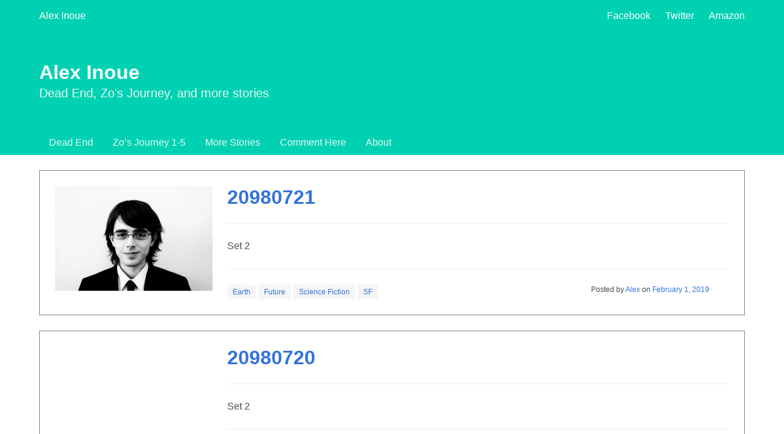

--- FILE ---
content_type: text/html; charset=UTF-8
request_url: https://alexinoue.com/author/admin/page/2/
body_size: 7052
content:
<!DOCTYPE html>
<html lang="en-US">
<head>
    <meta name="description" content="Dead End, Zo&#039;s Journey, and more stories">
    <meta name="author" content="">
    <meta name="viewport" content="width=device-width, initial-scale=1">
    <meta charset="UTF-8" />
	
	<title>Alex &#8211; Page 2 &#8211; Alex Inoue</title>
<meta name='robots' content='max-image-preview:large' />

            <script data-no-defer="1" data-ezscrex="false" data-cfasync="false" data-pagespeed-no-defer data-cookieconsent="ignore">
                var ctPublicFunctions = {"_ajax_nonce":"ceb95c8125","_rest_nonce":"d6314ed59b","_ajax_url":"\/wp-admin\/admin-ajax.php","_rest_url":"https:\/\/alexinoue.com\/wp-json\/","data__cookies_type":"none","data__ajax_type":"rest","data__bot_detector_enabled":0,"data__frontend_data_log_enabled":1,"cookiePrefix":"","wprocket_detected":false,"host_url":"alexinoue.com","text__ee_click_to_select":"Click to select the whole data","text__ee_original_email":"The complete one is","text__ee_got_it":"Got it","text__ee_blocked":"Blocked","text__ee_cannot_connect":"Cannot connect","text__ee_cannot_decode":"Can not decode email. Unknown reason","text__ee_email_decoder":"CleanTalk email decoder","text__ee_wait_for_decoding":"The magic is on the way!","text__ee_decoding_process":"Please wait a few seconds while we decode the contact data."}
            </script>
        
            <script data-no-defer="1" data-ezscrex="false" data-cfasync="false" data-pagespeed-no-defer data-cookieconsent="ignore">
                var ctPublic = {"_ajax_nonce":"ceb95c8125","settings__forms__check_internal":"0","settings__forms__check_external":"0","settings__forms__force_protection":0,"settings__forms__search_test":"1","settings__forms__wc_add_to_cart":"0","settings__data__bot_detector_enabled":0,"settings__sfw__anti_crawler":0,"blog_home":"https:\/\/alexinoue.com\/","pixel__setting":"3","pixel__enabled":true,"pixel__url":"https:\/\/moderate1-v4.cleantalk.org\/pixel\/10f9a7e83d4b59037c863a95135e3e01.gif","data__email_check_before_post":"1","data__email_check_exist_post":0,"data__cookies_type":"none","data__key_is_ok":true,"data__visible_fields_required":true,"wl_brandname":"Anti-Spam by CleanTalk","wl_brandname_short":"CleanTalk","ct_checkjs_key":"90d4d74621d6f32553f11f65504c695776c1b3cf03cfddeb735871f7a66d96d7","emailEncoderPassKey":"a1424e0077effcb667386fedb05d78ed","bot_detector_forms_excluded":"W10=","advancedCacheExists":false,"varnishCacheExists":false,"wc_ajax_add_to_cart":false}
            </script>
        <link rel="alternate" type="application/rss+xml" title="Alex Inoue &raquo; Feed" href="https://alexinoue.com/feed/" />
<link rel="alternate" type="application/rss+xml" title="Alex Inoue &raquo; Comments Feed" href="https://alexinoue.com/comments/feed/" />
<link rel="alternate" type="application/rss+xml" title="Alex Inoue &raquo; Posts by Alex Feed" href="https://alexinoue.com/author/admin/feed/" />
<style id='wp-img-auto-sizes-contain-inline-css' type='text/css'>
img:is([sizes=auto i],[sizes^="auto," i]){contain-intrinsic-size:3000px 1500px}
/*# sourceURL=wp-img-auto-sizes-contain-inline-css */
</style>

<style id='wp-emoji-styles-inline-css' type='text/css'>

	img.wp-smiley, img.emoji {
		display: inline !important;
		border: none !important;
		box-shadow: none !important;
		height: 1em !important;
		width: 1em !important;
		margin: 0 0.07em !important;
		vertical-align: -0.1em !important;
		background: none !important;
		padding: 0 !important;
	}
/*# sourceURL=wp-emoji-styles-inline-css */
</style>
<link rel='stylesheet' id='wp-block-library-css' href='https://alexinoue.com/wp-includes/css/dist/block-library/style.min.css?ver=6.9' type='text/css' media='all' />
<style id='global-styles-inline-css' type='text/css'>
:root{--wp--preset--aspect-ratio--square: 1;--wp--preset--aspect-ratio--4-3: 4/3;--wp--preset--aspect-ratio--3-4: 3/4;--wp--preset--aspect-ratio--3-2: 3/2;--wp--preset--aspect-ratio--2-3: 2/3;--wp--preset--aspect-ratio--16-9: 16/9;--wp--preset--aspect-ratio--9-16: 9/16;--wp--preset--color--black: #000000;--wp--preset--color--cyan-bluish-gray: #abb8c3;--wp--preset--color--white: #ffffff;--wp--preset--color--pale-pink: #f78da7;--wp--preset--color--vivid-red: #cf2e2e;--wp--preset--color--luminous-vivid-orange: #ff6900;--wp--preset--color--luminous-vivid-amber: #fcb900;--wp--preset--color--light-green-cyan: #7bdcb5;--wp--preset--color--vivid-green-cyan: #00d084;--wp--preset--color--pale-cyan-blue: #8ed1fc;--wp--preset--color--vivid-cyan-blue: #0693e3;--wp--preset--color--vivid-purple: #9b51e0;--wp--preset--gradient--vivid-cyan-blue-to-vivid-purple: linear-gradient(135deg,rgb(6,147,227) 0%,rgb(155,81,224) 100%);--wp--preset--gradient--light-green-cyan-to-vivid-green-cyan: linear-gradient(135deg,rgb(122,220,180) 0%,rgb(0,208,130) 100%);--wp--preset--gradient--luminous-vivid-amber-to-luminous-vivid-orange: linear-gradient(135deg,rgb(252,185,0) 0%,rgb(255,105,0) 100%);--wp--preset--gradient--luminous-vivid-orange-to-vivid-red: linear-gradient(135deg,rgb(255,105,0) 0%,rgb(207,46,46) 100%);--wp--preset--gradient--very-light-gray-to-cyan-bluish-gray: linear-gradient(135deg,rgb(238,238,238) 0%,rgb(169,184,195) 100%);--wp--preset--gradient--cool-to-warm-spectrum: linear-gradient(135deg,rgb(74,234,220) 0%,rgb(151,120,209) 20%,rgb(207,42,186) 40%,rgb(238,44,130) 60%,rgb(251,105,98) 80%,rgb(254,248,76) 100%);--wp--preset--gradient--blush-light-purple: linear-gradient(135deg,rgb(255,206,236) 0%,rgb(152,150,240) 100%);--wp--preset--gradient--blush-bordeaux: linear-gradient(135deg,rgb(254,205,165) 0%,rgb(254,45,45) 50%,rgb(107,0,62) 100%);--wp--preset--gradient--luminous-dusk: linear-gradient(135deg,rgb(255,203,112) 0%,rgb(199,81,192) 50%,rgb(65,88,208) 100%);--wp--preset--gradient--pale-ocean: linear-gradient(135deg,rgb(255,245,203) 0%,rgb(182,227,212) 50%,rgb(51,167,181) 100%);--wp--preset--gradient--electric-grass: linear-gradient(135deg,rgb(202,248,128) 0%,rgb(113,206,126) 100%);--wp--preset--gradient--midnight: linear-gradient(135deg,rgb(2,3,129) 0%,rgb(40,116,252) 100%);--wp--preset--font-size--small: 13px;--wp--preset--font-size--medium: 20px;--wp--preset--font-size--large: 36px;--wp--preset--font-size--x-large: 42px;--wp--preset--spacing--20: 0.44rem;--wp--preset--spacing--30: 0.67rem;--wp--preset--spacing--40: 1rem;--wp--preset--spacing--50: 1.5rem;--wp--preset--spacing--60: 2.25rem;--wp--preset--spacing--70: 3.38rem;--wp--preset--spacing--80: 5.06rem;--wp--preset--shadow--natural: 6px 6px 9px rgba(0, 0, 0, 0.2);--wp--preset--shadow--deep: 12px 12px 50px rgba(0, 0, 0, 0.4);--wp--preset--shadow--sharp: 6px 6px 0px rgba(0, 0, 0, 0.2);--wp--preset--shadow--outlined: 6px 6px 0px -3px rgb(255, 255, 255), 6px 6px rgb(0, 0, 0);--wp--preset--shadow--crisp: 6px 6px 0px rgb(0, 0, 0);}:where(.is-layout-flex){gap: 0.5em;}:where(.is-layout-grid){gap: 0.5em;}body .is-layout-flex{display: flex;}.is-layout-flex{flex-wrap: wrap;align-items: center;}.is-layout-flex > :is(*, div){margin: 0;}body .is-layout-grid{display: grid;}.is-layout-grid > :is(*, div){margin: 0;}:where(.wp-block-columns.is-layout-flex){gap: 2em;}:where(.wp-block-columns.is-layout-grid){gap: 2em;}:where(.wp-block-post-template.is-layout-flex){gap: 1.25em;}:where(.wp-block-post-template.is-layout-grid){gap: 1.25em;}.has-black-color{color: var(--wp--preset--color--black) !important;}.has-cyan-bluish-gray-color{color: var(--wp--preset--color--cyan-bluish-gray) !important;}.has-white-color{color: var(--wp--preset--color--white) !important;}.has-pale-pink-color{color: var(--wp--preset--color--pale-pink) !important;}.has-vivid-red-color{color: var(--wp--preset--color--vivid-red) !important;}.has-luminous-vivid-orange-color{color: var(--wp--preset--color--luminous-vivid-orange) !important;}.has-luminous-vivid-amber-color{color: var(--wp--preset--color--luminous-vivid-amber) !important;}.has-light-green-cyan-color{color: var(--wp--preset--color--light-green-cyan) !important;}.has-vivid-green-cyan-color{color: var(--wp--preset--color--vivid-green-cyan) !important;}.has-pale-cyan-blue-color{color: var(--wp--preset--color--pale-cyan-blue) !important;}.has-vivid-cyan-blue-color{color: var(--wp--preset--color--vivid-cyan-blue) !important;}.has-vivid-purple-color{color: var(--wp--preset--color--vivid-purple) !important;}.has-black-background-color{background-color: var(--wp--preset--color--black) !important;}.has-cyan-bluish-gray-background-color{background-color: var(--wp--preset--color--cyan-bluish-gray) !important;}.has-white-background-color{background-color: var(--wp--preset--color--white) !important;}.has-pale-pink-background-color{background-color: var(--wp--preset--color--pale-pink) !important;}.has-vivid-red-background-color{background-color: var(--wp--preset--color--vivid-red) !important;}.has-luminous-vivid-orange-background-color{background-color: var(--wp--preset--color--luminous-vivid-orange) !important;}.has-luminous-vivid-amber-background-color{background-color: var(--wp--preset--color--luminous-vivid-amber) !important;}.has-light-green-cyan-background-color{background-color: var(--wp--preset--color--light-green-cyan) !important;}.has-vivid-green-cyan-background-color{background-color: var(--wp--preset--color--vivid-green-cyan) !important;}.has-pale-cyan-blue-background-color{background-color: var(--wp--preset--color--pale-cyan-blue) !important;}.has-vivid-cyan-blue-background-color{background-color: var(--wp--preset--color--vivid-cyan-blue) !important;}.has-vivid-purple-background-color{background-color: var(--wp--preset--color--vivid-purple) !important;}.has-black-border-color{border-color: var(--wp--preset--color--black) !important;}.has-cyan-bluish-gray-border-color{border-color: var(--wp--preset--color--cyan-bluish-gray) !important;}.has-white-border-color{border-color: var(--wp--preset--color--white) !important;}.has-pale-pink-border-color{border-color: var(--wp--preset--color--pale-pink) !important;}.has-vivid-red-border-color{border-color: var(--wp--preset--color--vivid-red) !important;}.has-luminous-vivid-orange-border-color{border-color: var(--wp--preset--color--luminous-vivid-orange) !important;}.has-luminous-vivid-amber-border-color{border-color: var(--wp--preset--color--luminous-vivid-amber) !important;}.has-light-green-cyan-border-color{border-color: var(--wp--preset--color--light-green-cyan) !important;}.has-vivid-green-cyan-border-color{border-color: var(--wp--preset--color--vivid-green-cyan) !important;}.has-pale-cyan-blue-border-color{border-color: var(--wp--preset--color--pale-cyan-blue) !important;}.has-vivid-cyan-blue-border-color{border-color: var(--wp--preset--color--vivid-cyan-blue) !important;}.has-vivid-purple-border-color{border-color: var(--wp--preset--color--vivid-purple) !important;}.has-vivid-cyan-blue-to-vivid-purple-gradient-background{background: var(--wp--preset--gradient--vivid-cyan-blue-to-vivid-purple) !important;}.has-light-green-cyan-to-vivid-green-cyan-gradient-background{background: var(--wp--preset--gradient--light-green-cyan-to-vivid-green-cyan) !important;}.has-luminous-vivid-amber-to-luminous-vivid-orange-gradient-background{background: var(--wp--preset--gradient--luminous-vivid-amber-to-luminous-vivid-orange) !important;}.has-luminous-vivid-orange-to-vivid-red-gradient-background{background: var(--wp--preset--gradient--luminous-vivid-orange-to-vivid-red) !important;}.has-very-light-gray-to-cyan-bluish-gray-gradient-background{background: var(--wp--preset--gradient--very-light-gray-to-cyan-bluish-gray) !important;}.has-cool-to-warm-spectrum-gradient-background{background: var(--wp--preset--gradient--cool-to-warm-spectrum) !important;}.has-blush-light-purple-gradient-background{background: var(--wp--preset--gradient--blush-light-purple) !important;}.has-blush-bordeaux-gradient-background{background: var(--wp--preset--gradient--blush-bordeaux) !important;}.has-luminous-dusk-gradient-background{background: var(--wp--preset--gradient--luminous-dusk) !important;}.has-pale-ocean-gradient-background{background: var(--wp--preset--gradient--pale-ocean) !important;}.has-electric-grass-gradient-background{background: var(--wp--preset--gradient--electric-grass) !important;}.has-midnight-gradient-background{background: var(--wp--preset--gradient--midnight) !important;}.has-small-font-size{font-size: var(--wp--preset--font-size--small) !important;}.has-medium-font-size{font-size: var(--wp--preset--font-size--medium) !important;}.has-large-font-size{font-size: var(--wp--preset--font-size--large) !important;}.has-x-large-font-size{font-size: var(--wp--preset--font-size--x-large) !important;}
/*# sourceURL=global-styles-inline-css */
</style>

<style id='classic-theme-styles-inline-css' type='text/css'>
/*! This file is auto-generated */
.wp-block-button__link{color:#fff;background-color:#32373c;border-radius:9999px;box-shadow:none;text-decoration:none;padding:calc(.667em + 2px) calc(1.333em + 2px);font-size:1.125em}.wp-block-file__button{background:#32373c;color:#fff;text-decoration:none}
/*# sourceURL=/wp-includes/css/classic-themes.min.css */
</style>
<link rel='stylesheet' id='cleantalk-public-css-css' href='https://alexinoue.com/wp-content/plugins/cleantalk-spam-protect/css/cleantalk-public.min.css?ver=6.71.1_1769440909' type='text/css' media='all' />
<link rel='stylesheet' id='cleantalk-email-decoder-css-css' href='https://alexinoue.com/wp-content/plugins/cleantalk-spam-protect/css/cleantalk-email-decoder.min.css?ver=6.71.1_1769440909' type='text/css' media='all' />
<link rel='stylesheet' id='bulma-css' href='https://alexinoue.com/wp-content/themes/atreus/css/bulma.min.css?ver=0.7.4' type='text/css' media='all' />
<link rel='stylesheet' id='atreus_style-css' href='https://alexinoue.com/wp-content/themes/atreus/style.css?ver=6.9' type='text/css' media='all' />
<script type="text/javascript" src="https://alexinoue.com/wp-content/plugins/cleantalk-spam-protect/js/apbct-public-bundle_gathering.min.js?ver=6.71.1_1769440909" id="apbct-public-bundle_gathering.min-js-js"></script>
<link rel="https://api.w.org/" href="https://alexinoue.com/wp-json/" /><link rel="alternate" title="JSON" type="application/json" href="https://alexinoue.com/wp-json/wp/v2/users/1" /><link rel="EditURI" type="application/rsd+xml" title="RSD" href="https://alexinoue.com/xmlrpc.php?rsd" />
<meta name="generator" content="WordPress 6.9" />
<!-- Analytics by WP Statistics - https://wp-statistics.com -->
<link rel="icon" href="https://alexinoue.com/wp-content/uploads/2019/06/cropped-alex-inhoue-32x32.jpg" sizes="32x32" />
<link rel="icon" href="https://alexinoue.com/wp-content/uploads/2019/06/cropped-alex-inhoue-192x192.jpg" sizes="192x192" />
<link rel="apple-touch-icon" href="https://alexinoue.com/wp-content/uploads/2019/06/cropped-alex-inhoue-180x180.jpg" />
<meta name="msapplication-TileImage" content="https://alexinoue.com/wp-content/uploads/2019/06/cropped-alex-inhoue-270x270.jpg" />
 
</head>	
	
<body class="archive paged author author-admin author-1 paged-2 author-paged-2 wp-theme-atreus">
        <a class="skip-link screen-reader-text" href="#content">Skip to content</a>
    <!-- Header -->
    <section class="hero is-primary">
        <div class="hero-head">
            <nav class="navbar">
                <div class="container">
                    <div class="navbar-brand">
                        <a class="navbar-item" href="https://alexinoue.com">
                            Alex Inoue                        </a>
                        <span class="navbar-burger burger" data-target="navmenu">
                            <span></span>
                            <span></span>
                            <span></span>
                        </span>
                    </div>
                    <div id="navmenu" class="navbar-menu">
                        <div class="navbar-end">
                            <a class="navbar-item"target="_blank" href="https://www.facebook.com/alex.inoue.stories">Facebook</a>
<a class="navbar-item"target="_blank" href="https://twitter.com/InoueStories">Twitter</a>
<a class="navbar-item"target="_blank" href="https://www.amazon.com/Alex-Inoue/e/B07PG57K2G/ref=dp_byline_cont_ebooks_1">Amazon</a>
                        </div>
                    </div>
                </div>
            </nav>
        </div>

        <div class="hero-body">
            <div class="container">
                                    <h1 class="title">
                        Alex Inoue                    </h1>
                    <h2 class="subtitle">
                        Dead End, Zo&#039;s Journey, and more stories                    </h2>
                                </div>
        </div>

        <div class="hero-foot tabs"><ul id="menu-site" class="container"><li id="menu-item-372" class="menu-item menu-item-type-post_type menu-item-object-page menu-item-home menu-item-372"><a href="https://alexinoue.com/">Dead End</a></li>
<li id="menu-item-375" class="menu-item menu-item-type-post_type menu-item-object-page menu-item-375"><a href="https://alexinoue.com/zos-journey/">Zo&#8217;s Journey 1-5</a></li>
<li id="menu-item-377" class="menu-item menu-item-type-post_type menu-item-object-page menu-item-377"><a href="https://alexinoue.com/read-more/">More Stories</a></li>
<li id="menu-item-348" class="menu-item menu-item-type-post_type menu-item-object-post menu-item-348"><a href="https://alexinoue.com/2020/11/11/comment-here/">Comment Here</a></li>
<li id="menu-item-15" class="menu-item menu-item-type-post_type menu-item-object-page menu-item-15"><a href="https://alexinoue.com/welcome/">About</a></li>
</ul></div>    </section>
    <!-- Main Content -->
    <div id="content" class="container">
        <div class="content">
            <div class="columns">
                <div class="column">
					<div id="post-9" class="post post-9 type-post status-publish format-standard has-post-thumbnail hentry category-set-2 tag-earth tag-future tag-science-fiction tag-sf">
<div class="columns">
<div id="post-9-thumb" class="column is-3 post-img">

        <img src="https://alexinoue.com/wp-content/uploads/2019/06/alex-inhoue.jpg" />
    
</div>
<div class="column">
<h1><a href="https://alexinoue.com/2019/02/01/s2-20980721/">20980721</a></h1>
<hr />
<p style="white-space: pre-wrap;">Set 2</p>
<hr />
<div class="columns">
<div class="column is-8"><p><span class="tag"><a href="https://alexinoue.com/tag/earth/" rel="tag">Earth</a></span> <span class="tag"><a href="https://alexinoue.com/tag/future/" rel="tag">Future</a></span> <span class="tag"><a href="https://alexinoue.com/tag/science-fiction/" rel="tag">Science Fiction</a></span> <span class="tag"><a href="https://alexinoue.com/tag/sf/" rel="tag">SF</a></span></p></div>
<div class="column"><div class="level-item"><p class="footnote">Posted by <a href="https://alexinoue.com/author/admin/" title="Posts by Alex" rel="author">Alex</a> on <a href="https://alexinoue.com/2019/02/01/s2-20980721/">February 1, 2019</a></p></div></div>
</div>
</div>
</div>
</div><div id="post-643" class="post post-643 type-post status-publish format-standard has-post-thumbnail hentry category-set-2 tag-earth tag-future tag-science-fiction tag-sf">
<div class="columns">
<div id="post-643-thumb" class="column is-3 post-img">


</div>
<div class="column">
<h1><a href="https://alexinoue.com/2019/01/16/s2-20980720/">20980720</a></h1>
<hr />
<p style="white-space: pre-wrap;">Set 2</p>
<hr />
<div class="columns">
<div class="column is-8"><p><span class="tag"><a href="https://alexinoue.com/tag/earth/" rel="tag">Earth</a></span> <span class="tag"><a href="https://alexinoue.com/tag/future/" rel="tag">Future</a></span> <span class="tag"><a href="https://alexinoue.com/tag/science-fiction/" rel="tag">Science Fiction</a></span> <span class="tag"><a href="https://alexinoue.com/tag/sf/" rel="tag">SF</a></span></p></div>
<div class="column"><div class="level-item"><p class="footnote">Posted by <a href="https://alexinoue.com/author/admin/" title="Posts by Alex" rel="author">Alex</a> on <a href="https://alexinoue.com/2019/01/16/s2-20980720/">January 16, 2019</a></p></div></div>
</div>
</div>
</div>
</div><div id="post-642" class="post post-642 type-post status-publish format-standard has-post-thumbnail hentry category-set-2 tag-earth tag-future tag-science-fiction tag-sf">
<div class="columns">
<div id="post-642-thumb" class="column is-3 post-img">


</div>
<div class="column">
<h1><a href="https://alexinoue.com/2018/05/20/s2-20980719/">20980719</a></h1>
<hr />
<p style="white-space: pre-wrap;">Set 2</p>
<hr />
<div class="columns">
<div class="column is-8"><p><span class="tag"><a href="https://alexinoue.com/tag/earth/" rel="tag">Earth</a></span> <span class="tag"><a href="https://alexinoue.com/tag/future/" rel="tag">Future</a></span> <span class="tag"><a href="https://alexinoue.com/tag/science-fiction/" rel="tag">Science Fiction</a></span> <span class="tag"><a href="https://alexinoue.com/tag/sf/" rel="tag">SF</a></span></p></div>
<div class="column"><div class="level-item"><p class="footnote">Posted by <a href="https://alexinoue.com/author/admin/" title="Posts by Alex" rel="author">Alex</a> on <a href="https://alexinoue.com/2018/05/20/s2-20980719/">May 20, 2018</a></p></div></div>
</div>
</div>
</div>
</div><div id="post-641" class="post post-641 type-post status-publish format-standard has-post-thumbnail hentry category-set-2 tag-earth tag-future tag-science-fiction tag-sf">
<div class="columns">
<div id="post-641-thumb" class="column is-3 post-img">


</div>
<div class="column">
<h1><a href="https://alexinoue.com/2018/05/18/s2-20980718/">20980718</a></h1>
<hr />
<p style="white-space: pre-wrap;">Set 2</p>
<hr />
<div class="columns">
<div class="column is-8"><p><span class="tag"><a href="https://alexinoue.com/tag/earth/" rel="tag">Earth</a></span> <span class="tag"><a href="https://alexinoue.com/tag/future/" rel="tag">Future</a></span> <span class="tag"><a href="https://alexinoue.com/tag/science-fiction/" rel="tag">Science Fiction</a></span> <span class="tag"><a href="https://alexinoue.com/tag/sf/" rel="tag">SF</a></span></p></div>
<div class="column"><div class="level-item"><p class="footnote">Posted by <a href="https://alexinoue.com/author/admin/" title="Posts by Alex" rel="author">Alex</a> on <a href="https://alexinoue.com/2018/05/18/s2-20980718/">May 18, 2018</a></p></div></div>
</div>
</div>
</div>
</div><div id="post-1" class="post post-1 type-post status-publish format-standard has-post-thumbnail hentry category-set-2 tag-s2">
<div class="columns">
<div id="post-1-thumb" class="column is-3 post-img">


</div>
<div class="column">
<h1><a href="https://alexinoue.com/2018/05/18/s2-20980717/">20980717</a></h1>
<hr />
<p style="white-space: pre-wrap;">Start of Set 2</p>
<p style="white-space: pre-wrap;">(Start From Here)</p>
<hr />
<div class="columns">
<div class="column is-8"><p><span class="tag"><a href="https://alexinoue.com/tag/s2/" rel="tag">S2</a></span></p></div>
<div class="column"><div class="level-item"><p class="footnote">Posted by <a href="https://alexinoue.com/author/admin/" title="Posts by Alex" rel="author">Alex</a> on <a href="https://alexinoue.com/2018/05/18/s2-20980717/">May 18, 2018</a></p></div></div>
</div>
</div>
</div>
</div>
					<div class="alignleft"><a href="https://alexinoue.com/author/admin/" >Newer posts</a></div>
					<div class="alignright"></div>
					
										                </div>

							</div>
        </div>
	</div>
	<!-- End of Main Content -->

	<footer class="footer">
        <div class="content has-text-centered">
            <p>
				&copy; 2026 Copyright Alex Inoue. Powered by WordPress. Theme by <a href="https://sitesbyjam.co.uk" target="_blank">SitesbyJAM</a>.
            </p>
        </div>
	</footer>
	
	<script type="speculationrules">
{"prefetch":[{"source":"document","where":{"and":[{"href_matches":"/*"},{"not":{"href_matches":["/wp-*.php","/wp-admin/*","/wp-content/uploads/*","/wp-content/*","/wp-content/plugins/*","/wp-content/themes/atreus/*","/*\\?(.+)"]}},{"not":{"selector_matches":"a[rel~=\"nofollow\"]"}},{"not":{"selector_matches":".no-prefetch, .no-prefetch a"}}]},"eagerness":"conservative"}]}
</script>
<script type="text/javascript" src="https://alexinoue.com/wp-content/themes/atreus/js/fontawesome.js?ver=5.9.0" id="fontawesome-js"></script>
<script type="text/javascript" src="https://alexinoue.com/wp-content/themes/atreus/js/main.js?ver=1.0" id="atreus_main-js"></script>
<script type="text/javascript" id="wp-statistics-tracker-js-extra">
/* <![CDATA[ */
var WP_Statistics_Tracker_Object = {"requestUrl":"https://alexinoue.com/wp-json/wp-statistics/v2","ajaxUrl":"https://alexinoue.com/wp-admin/admin-ajax.php","hitParams":{"wp_statistics_hit":1,"source_type":"author","source_id":1,"search_query":"","signature":"de0d65461ef6036080c2200e28385d37","endpoint":"hit"},"option":{"dntEnabled":"","bypassAdBlockers":false,"consentIntegration":{"name":null,"status":[]},"isPreview":false,"userOnline":false,"trackAnonymously":false,"isWpConsentApiActive":false,"consentLevel":"functional"},"isLegacyEventLoaded":"","customEventAjaxUrl":"https://alexinoue.com/wp-admin/admin-ajax.php?action=wp_statistics_custom_event&nonce=5f0424a0d9","onlineParams":{"wp_statistics_hit":1,"source_type":"author","source_id":1,"search_query":"","signature":"de0d65461ef6036080c2200e28385d37","action":"wp_statistics_online_check"},"jsCheckTime":"60000"};
//# sourceURL=wp-statistics-tracker-js-extra
/* ]]> */
</script>
<script type="text/javascript" src="https://alexinoue.com/wp-content/plugins/wp-statistics/assets/js/tracker.js?ver=14.16" id="wp-statistics-tracker-js"></script>
<script id="wp-emoji-settings" type="application/json">
{"baseUrl":"https://s.w.org/images/core/emoji/17.0.2/72x72/","ext":".png","svgUrl":"https://s.w.org/images/core/emoji/17.0.2/svg/","svgExt":".svg","source":{"concatemoji":"https://alexinoue.com/wp-includes/js/wp-emoji-release.min.js?ver=6.9"}}
</script>
<script type="module">
/* <![CDATA[ */
/*! This file is auto-generated */
const a=JSON.parse(document.getElementById("wp-emoji-settings").textContent),o=(window._wpemojiSettings=a,"wpEmojiSettingsSupports"),s=["flag","emoji"];function i(e){try{var t={supportTests:e,timestamp:(new Date).valueOf()};sessionStorage.setItem(o,JSON.stringify(t))}catch(e){}}function c(e,t,n){e.clearRect(0,0,e.canvas.width,e.canvas.height),e.fillText(t,0,0);t=new Uint32Array(e.getImageData(0,0,e.canvas.width,e.canvas.height).data);e.clearRect(0,0,e.canvas.width,e.canvas.height),e.fillText(n,0,0);const a=new Uint32Array(e.getImageData(0,0,e.canvas.width,e.canvas.height).data);return t.every((e,t)=>e===a[t])}function p(e,t){e.clearRect(0,0,e.canvas.width,e.canvas.height),e.fillText(t,0,0);var n=e.getImageData(16,16,1,1);for(let e=0;e<n.data.length;e++)if(0!==n.data[e])return!1;return!0}function u(e,t,n,a){switch(t){case"flag":return n(e,"\ud83c\udff3\ufe0f\u200d\u26a7\ufe0f","\ud83c\udff3\ufe0f\u200b\u26a7\ufe0f")?!1:!n(e,"\ud83c\udde8\ud83c\uddf6","\ud83c\udde8\u200b\ud83c\uddf6")&&!n(e,"\ud83c\udff4\udb40\udc67\udb40\udc62\udb40\udc65\udb40\udc6e\udb40\udc67\udb40\udc7f","\ud83c\udff4\u200b\udb40\udc67\u200b\udb40\udc62\u200b\udb40\udc65\u200b\udb40\udc6e\u200b\udb40\udc67\u200b\udb40\udc7f");case"emoji":return!a(e,"\ud83e\u1fac8")}return!1}function f(e,t,n,a){let r;const o=(r="undefined"!=typeof WorkerGlobalScope&&self instanceof WorkerGlobalScope?new OffscreenCanvas(300,150):document.createElement("canvas")).getContext("2d",{willReadFrequently:!0}),s=(o.textBaseline="top",o.font="600 32px Arial",{});return e.forEach(e=>{s[e]=t(o,e,n,a)}),s}function r(e){var t=document.createElement("script");t.src=e,t.defer=!0,document.head.appendChild(t)}a.supports={everything:!0,everythingExceptFlag:!0},new Promise(t=>{let n=function(){try{var e=JSON.parse(sessionStorage.getItem(o));if("object"==typeof e&&"number"==typeof e.timestamp&&(new Date).valueOf()<e.timestamp+604800&&"object"==typeof e.supportTests)return e.supportTests}catch(e){}return null}();if(!n){if("undefined"!=typeof Worker&&"undefined"!=typeof OffscreenCanvas&&"undefined"!=typeof URL&&URL.createObjectURL&&"undefined"!=typeof Blob)try{var e="postMessage("+f.toString()+"("+[JSON.stringify(s),u.toString(),c.toString(),p.toString()].join(",")+"));",a=new Blob([e],{type:"text/javascript"});const r=new Worker(URL.createObjectURL(a),{name:"wpTestEmojiSupports"});return void(r.onmessage=e=>{i(n=e.data),r.terminate(),t(n)})}catch(e){}i(n=f(s,u,c,p))}t(n)}).then(e=>{for(const n in e)a.supports[n]=e[n],a.supports.everything=a.supports.everything&&a.supports[n],"flag"!==n&&(a.supports.everythingExceptFlag=a.supports.everythingExceptFlag&&a.supports[n]);var t;a.supports.everythingExceptFlag=a.supports.everythingExceptFlag&&!a.supports.flag,a.supports.everything||((t=a.source||{}).concatemoji?r(t.concatemoji):t.wpemoji&&t.twemoji&&(r(t.twemoji),r(t.wpemoji)))});
//# sourceURL=https://alexinoue.com/wp-includes/js/wp-emoji-loader.min.js
/* ]]> */
</script>
</body>
<p><!-- Google tag (gtag.js) --><br />
<script async src="https://www.googletagmanager.com/gtag/js?id=G-HSTW4GBBN6"></script><br />
<script><br />
  window.dataLayer = window.dataLayer || [];<br />
  function gtag(){dataLayer.push(arguments);}<br />
  gtag('js', new Date());</p>
<p>  gtag('config', 'G-HSTW4GBBN6');<br />
</script></p>
</html>

<!-- Page cached by LiteSpeed Cache 7.7 on 2026-01-30 10:15:58 -->

--- FILE ---
content_type: text/css
request_url: https://alexinoue.com/wp-content/themes/atreus/style.css?ver=6.9
body_size: 1018
content:
/*

Theme Name: Atreus
Author: Jamie Malcolm
Author URI: http://sitesbyJAM.co.uk/
Description: A simplistic, yet beautiful, blog theme created using the Bulma framework.
Version: 1.1.13
License: GNU General Public License v3 or later
License URI: http://www.gnu.org/licenses/gpl-3.0.html
Tags: two-columns, right-sidebar, theme-options, custom-menu, blog, custom-logo, featured-images, threaded-comments
Text Domain: atreus

Atreus Wordpress Theme, Copyright (C) 2019, Jamie Malcolm
Atreus is distributed under the terms of the GNU GPL

*/

.post
{
    width: 100%;
    padding: 25px;
    margin-top: 25px;
    border: 1px solid grey;
}

.post p
{
    text-align: justify;
}

.post .footnote
{
    text-align: right;
    font-size: 0.75rem;
}

.post-single
{
    width: 100%;
    padding: 25px;
    padding-bottom: 0px;
}

.post-single p
{
    text-align: justify;
}

.post-single .footnote
{
    font-size: 0.75rem;
}

.comments
{
    width: 100%;
    padding: 25px;
    padding-top: 0px;
}

.sidebar
{
    padding: 25px;
}

.sidebar .widget
{
    margin-top: 25px;
}

.footer
{
    margin-top: 25px;
}

.pagination li
{
    list-style: none;
}

.column
{
    overflow: hidden;
}

.post h1
{
    -ms-word-wrap: break-word;
    word-wrap: break-word;
}

.post-single h1
{
    -ms-word-wrap: break-word;
    word-wrap: break-word;
}

.post-img
{
    background-size: cover;
    background-position: center;
}

.post-single-img
{
    min-height: 250px;
    max-height: 750px;
    background-size: cover;
    background-position: center;
}

.single-margin
{
    margin-top: 25px;
}

/* =WordPress Core
-------------------------------------------------------------- */
.alignnone {
    margin: 5px 20px 20px 0;
}

.aligncenter,
div.aligncenter {
    display: block;
    margin: 5px auto 5px auto;
}

.alignright {
    float:right;
    margin: 5px 0 20px 20px;
}

.alignleft {
    float: left;
    margin: 5px 20px 20px 0;
}

a img.alignright {
    float: right;
    margin: 5px 0 20px 20px;
}

a img.alignnone {
    margin: 5px 20px 20px 0;
}

a img.alignleft {
    float: left;
    margin: 5px 20px 20px 0;
}

a img.aligncenter {
    display: block;
    margin-left: auto;
    margin-right: auto;
}

.wp-caption {
    background: #fff;
    border: 1px solid #f0f0f0;
    max-width: 96%; /* Image does not overflow the content area */
    padding: 5px 3px 10px;
    text-align: center;
}

.wp-caption.alignnone {
    margin: 5px 20px 20px 0;
}

.wp-caption.alignleft {
    margin: 5px 20px 20px 0;
}

.wp-caption.alignright {
    margin: 5px 0 20px 20px;
}

.wp-caption img {
    border: 0 none;
    height: auto;
    margin: 0;
    max-width: 98.5%;
    padding: 0;
    width: auto;
}

.wp-caption p.wp-caption-text {
    font-size: 11px;
    line-height: 17px;
    margin: 0;
    padding: 0 4px 5px;
}

/* Text meant only for screen readers. */
.screen-reader-text {
	border: 0;
	clip: rect(1px, 1px, 1px, 1px);
	clip-path: inset(50%);
	height: 1px;
	margin: -1px;
	overflow: hidden;
	padding: 0;
	position: absolute !important;
	width: 1px;
	word-wrap: normal !important; /* Many screen reader and browser combinations announce broken words as they would appear visually. */
}

.screen-reader-text:focus {
	background-color: #eee;
	clip: auto !important;
	clip-path: none;
	color: #444;
	display: block;
	font-size: 1em;
	height: auto;
	left: 5px;
	line-height: normal;
	padding: 15px 23px 14px;
	text-decoration: none;
	top: 5px;
	width: auto;
	z-index: 100000;
	/* Above WP toolbar. */
}

.bypostauthor
{
    font-weight: bold;
}

.gallery-caption
{
    opacity: 100;
}

.sticky
{
    border: 2px solid black;
}

--- FILE ---
content_type: text/javascript
request_url: https://alexinoue.com/wp-content/themes/atreus/js/main.js?ver=1.0
body_size: 156
content:
/*!
 * main.js version 1.0
 */

document.addEventListener('DOMContentLoaded', () => {
    const $navbarBurgers = Array.prototype.slice.call(document.querySelectorAll('.navbar-burger'), 0);

    if ($navbarBurgers.length > 0) {

        $navbarBurgers.forEach(el => {
            el.addEventListener('click', () => {

                const target = el.dataset.target;
                const $target = document.getElementById(target);

                el.classList.toggle('is-active');
                $target.classList.toggle('is-active');

            });
        });
    }
});